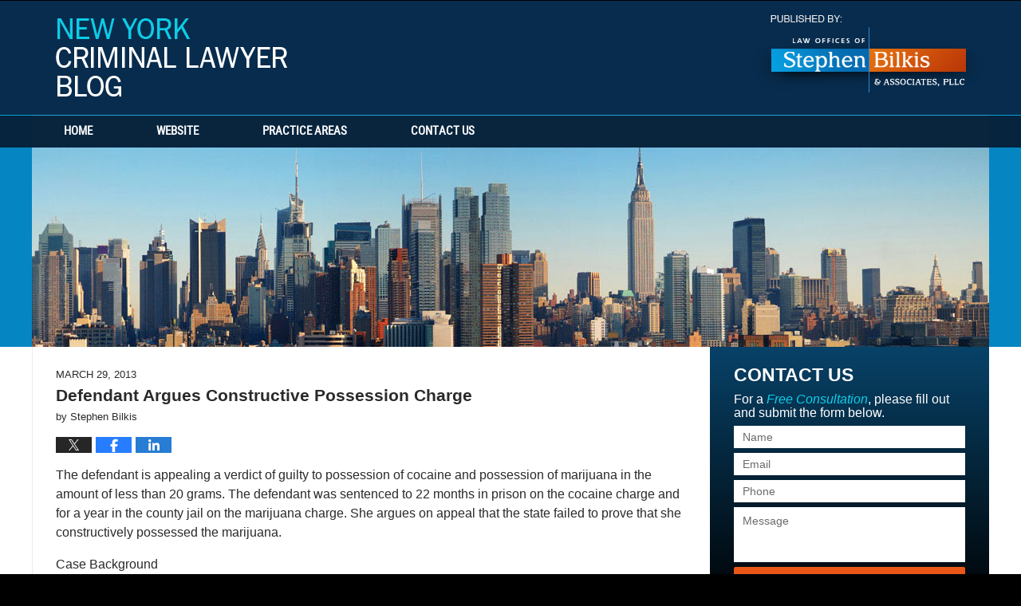

--- FILE ---
content_type: application/x-javascript
request_url: https://www.nycriminalattorneyblog.com/jresources/v/20260121080217/js/site.min.js
body_size: 810
content:
!function(t){var e={};function n(r){if(e[r])return e[r].exports;var o=e[r]={i:r,l:!1,exports:{}};return t[r].call(o.exports,o,o.exports,n),o.l=!0,o.exports}n.m=t,n.c=e,n.d=function(t,e,r){n.o(t,e)||Object.defineProperty(t,e,{enumerable:!0,get:r})},n.r=function(t){"undefined"!=typeof Symbol&&Symbol.toStringTag&&Object.defineProperty(t,Symbol.toStringTag,{value:"Module"}),Object.defineProperty(t,"__esModule",{value:!0})},n.t=function(t,e){if(1&e&&(t=n(t)),8&e)return t;if(4&e&&"object"==typeof t&&t&&t.__esModule)return t;var r=Object.create(null);if(n.r(r),Object.defineProperty(r,"default",{enumerable:!0,value:t}),2&e&&"string"!=typeof t)for(var o in t)n.d(r,o,function(e){return t[e]}.bind(null,o));return r},n.n=function(t){var e=t&&t.__esModule?function(){return t.default}:function(){return t};return n.d(e,"a",e),e},n.o=function(t,e){return Object.prototype.hasOwnProperty.call(t,e)},n.p="",n(n.s=0)}([function(t,e,n){"use strict";var r,o,i,a;r=jQuery,o=window,i=document,r.fn.doubleTapToGo=function(t){return!!("ontouchstart"in o||navigator.msMaxTouchPoints||navigator.userAgent.toLowerCase().match(/windows phone os 7/i))&&(this.each((function(){var t=!1;r(this).on("click",(function(e){var n=r(this);n[0]!=t[0]&&(e.preventDefault(),t=n)})),r(i).on("click touchstart MSPointerDown",(function(e){for(var n=!0,o=r(e.target).parents(),i=0;i<o.length;i++)o[i]==t[0]&&(n=!1);n&&(t=!1)}))})),this)},(a=jQuery)("#tnav-toplevel").find(".morebtn > a").click((function(t){t.preventDefault(),a(this).parent().toggleClass("active")})),a('iframe[src*="youtube"]').wrap('<div class="video-wrapper" />'),enquire.register("screen and (max-width: 46.8125em)",{match:function(){a("#atty-add").prependTo(".container")}}),enquire.register("screen and (min-width: 46.875em)",{match:function(){a("#atty-add").insertAfter("#footer #tollfree")}}),a("#tnav-toplevel li:has(ul)").doubleTapToGo(),a("#main > .custom_html_content_top")[0]&&a(".custom_html_content_top").prependTo("#main .mwrap")}]);